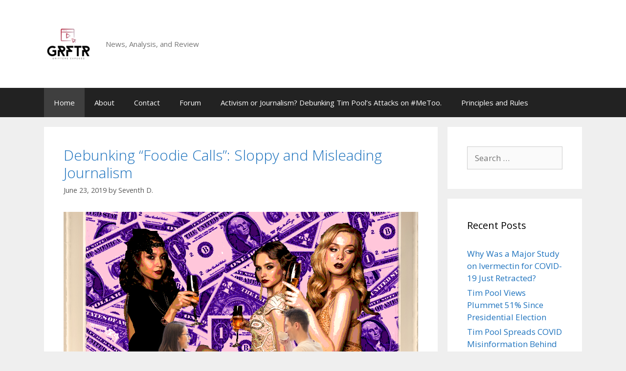

--- FILE ---
content_type: text/html; charset=UTF-8
request_url: https://grftr.news/page/3/
body_size: 10054
content:
<!DOCTYPE html>
<html lang="en-US">
<head>
	<meta charset="UTF-8">
	<link rel="profile" href="https://gmpg.org/xfn/11">
	<meta name='robots' content='index, follow, max-image-preview:large, max-snippet:-1, max-video-preview:-1' />
<script type="text/javascript" >                function apbct_attach_event_handler__backend(elem, event, callback){                    if(typeof window.addEventListener === "function") elem.addEventListener(event, callback);                    else                                              elem.attachEvent(event, callback);                }                apbct_attach_event_handler__backend(window, 'load', function(){                    if (typeof ctSetCookie === "function")                        ctSetCookie('ct_checkjs', '959835225' );                    else                         console.log('APBCT ERROR: apbct-public--functions is not loaded.');                });    </script><meta name="viewport" content="width=device-width, initial-scale=1">
	<!-- This site is optimized with the Yoast SEO plugin v18.8 - https://yoast.com/wordpress/plugins/seo/ -->
	<title>Grftr News - Page 3 of 3 - News, Analysis, and Review</title>
	<meta name="description" content="Exposing online grifters through analysis, criticism, and humor." />
	<link rel="canonical" href="https://grftr.news/page/3/" />
	<link rel="prev" href="https://grftr.news/page/2/" />
	<meta property="og:locale" content="en_US" />
	<meta property="og:type" content="website" />
	<meta property="og:title" content="Grftr News" />
	<meta property="og:description" content="Exposing online grifters through analysis, criticism, and humor." />
	<meta property="og:url" content="https://grftr.news/" />
	<meta property="og:site_name" content="Grftr News" />
	<meta name="twitter:card" content="summary_large_image" />
	<script type="application/ld+json" class="yoast-schema-graph">{"@context":"https://schema.org","@graph":[{"@type":"WebSite","@id":"https://grftr.news/#website","url":"https://grftr.news/","name":"Grftr News","description":"News, Analysis, and Review","potentialAction":[{"@type":"SearchAction","target":{"@type":"EntryPoint","urlTemplate":"https://grftr.news/?s={search_term_string}"},"query-input":"required name=search_term_string"}],"inLanguage":"en-US"},{"@type":"CollectionPage","@id":"https://grftr.news/page/3/#webpage","url":"https://grftr.news/page/3/","name":"Grftr News - Page 3 of 3 - News, Analysis, and Review","isPartOf":{"@id":"https://grftr.news/#website"},"description":"Exposing online grifters through analysis, criticism, and humor.","breadcrumb":{"@id":"https://grftr.news/page/3/#breadcrumb"},"inLanguage":"en-US","potentialAction":[{"@type":"ReadAction","target":["https://grftr.news/page/3/"]}]},{"@type":"BreadcrumbList","@id":"https://grftr.news/page/3/#breadcrumb","itemListElement":[{"@type":"ListItem","position":1,"name":"Home"}]}]}</script>
	<!-- / Yoast SEO plugin. -->


<link rel='dns-prefetch' href='//fonts.googleapis.com' />
<link rel='dns-prefetch' href='//s.w.org' />
<link href='https://fonts.gstatic.com' crossorigin rel='preconnect' />
<link rel="alternate" type="application/rss+xml" title="Grftr News &raquo; Feed" href="https://grftr.news/feed/" />
<link rel="alternate" type="application/rss+xml" title="Grftr News &raquo; Comments Feed" href="https://grftr.news/comments/feed/" />
		<!-- This site uses the Google Analytics by MonsterInsights plugin v8.11.0 - Using Analytics tracking - https://www.monsterinsights.com/ -->
							<script
				src="//www.googletagmanager.com/gtag/js?id=UA-194188990-1"  data-cfasync="false" data-wpfc-render="false" async></script>
			<script data-cfasync="false" data-wpfc-render="false">
				var mi_version = '8.11.0';
				var mi_track_user = true;
				var mi_no_track_reason = '';
				
								var disableStrs = [
															'ga-disable-UA-194188990-1',
									];

				/* Function to detect opted out users */
				function __gtagTrackerIsOptedOut() {
					for (var index = 0; index < disableStrs.length; index++) {
						if (document.cookie.indexOf(disableStrs[index] + '=true') > -1) {
							return true;
						}
					}

					return false;
				}

				/* Disable tracking if the opt-out cookie exists. */
				if (__gtagTrackerIsOptedOut()) {
					for (var index = 0; index < disableStrs.length; index++) {
						window[disableStrs[index]] = true;
					}
				}

				/* Opt-out function */
				function __gtagTrackerOptout() {
					for (var index = 0; index < disableStrs.length; index++) {
						document.cookie = disableStrs[index] + '=true; expires=Thu, 31 Dec 2099 23:59:59 UTC; path=/';
						window[disableStrs[index]] = true;
					}
				}

				if ('undefined' === typeof gaOptout) {
					function gaOptout() {
						__gtagTrackerOptout();
					}
				}
								window.dataLayer = window.dataLayer || [];

				window.MonsterInsightsDualTracker = {
					helpers: {},
					trackers: {},
				};
				if (mi_track_user) {
					function __gtagDataLayer() {
						dataLayer.push(arguments);
					}

					function __gtagTracker(type, name, parameters) {
						if (!parameters) {
							parameters = {};
						}

						if (parameters.send_to) {
							__gtagDataLayer.apply(null, arguments);
							return;
						}

						if (type === 'event') {
							
														parameters.send_to = monsterinsights_frontend.ua;
							__gtagDataLayer(type, name, parameters);
													} else {
							__gtagDataLayer.apply(null, arguments);
						}
					}

					__gtagTracker('js', new Date());
					__gtagTracker('set', {
						'developer_id.dZGIzZG': true,
											});
															__gtagTracker('config', 'UA-194188990-1', {"forceSSL":"true","link_attribution":"true"} );
										window.gtag = __gtagTracker;										(function () {
						/* https://developers.google.com/analytics/devguides/collection/analyticsjs/ */
						/* ga and __gaTracker compatibility shim. */
						var noopfn = function () {
							return null;
						};
						var newtracker = function () {
							return new Tracker();
						};
						var Tracker = function () {
							return null;
						};
						var p = Tracker.prototype;
						p.get = noopfn;
						p.set = noopfn;
						p.send = function () {
							var args = Array.prototype.slice.call(arguments);
							args.unshift('send');
							__gaTracker.apply(null, args);
						};
						var __gaTracker = function () {
							var len = arguments.length;
							if (len === 0) {
								return;
							}
							var f = arguments[len - 1];
							if (typeof f !== 'object' || f === null || typeof f.hitCallback !== 'function') {
								if ('send' === arguments[0]) {
									var hitConverted, hitObject = false, action;
									if ('event' === arguments[1]) {
										if ('undefined' !== typeof arguments[3]) {
											hitObject = {
												'eventAction': arguments[3],
												'eventCategory': arguments[2],
												'eventLabel': arguments[4],
												'value': arguments[5] ? arguments[5] : 1,
											}
										}
									}
									if ('pageview' === arguments[1]) {
										if ('undefined' !== typeof arguments[2]) {
											hitObject = {
												'eventAction': 'page_view',
												'page_path': arguments[2],
											}
										}
									}
									if (typeof arguments[2] === 'object') {
										hitObject = arguments[2];
									}
									if (typeof arguments[5] === 'object') {
										Object.assign(hitObject, arguments[5]);
									}
									if ('undefined' !== typeof arguments[1].hitType) {
										hitObject = arguments[1];
										if ('pageview' === hitObject.hitType) {
											hitObject.eventAction = 'page_view';
										}
									}
									if (hitObject) {
										action = 'timing' === arguments[1].hitType ? 'timing_complete' : hitObject.eventAction;
										hitConverted = mapArgs(hitObject);
										__gtagTracker('event', action, hitConverted);
									}
								}
								return;
							}

							function mapArgs(args) {
								var arg, hit = {};
								var gaMap = {
									'eventCategory': 'event_category',
									'eventAction': 'event_action',
									'eventLabel': 'event_label',
									'eventValue': 'event_value',
									'nonInteraction': 'non_interaction',
									'timingCategory': 'event_category',
									'timingVar': 'name',
									'timingValue': 'value',
									'timingLabel': 'event_label',
									'page': 'page_path',
									'location': 'page_location',
									'title': 'page_title',
								};
								for (arg in args) {
																		if (!(!args.hasOwnProperty(arg) || !gaMap.hasOwnProperty(arg))) {
										hit[gaMap[arg]] = args[arg];
									} else {
										hit[arg] = args[arg];
									}
								}
								return hit;
							}

							try {
								f.hitCallback();
							} catch (ex) {
							}
						};
						__gaTracker.create = newtracker;
						__gaTracker.getByName = newtracker;
						__gaTracker.getAll = function () {
							return [];
						};
						__gaTracker.remove = noopfn;
						__gaTracker.loaded = true;
						window['__gaTracker'] = __gaTracker;
					})();
									} else {
										console.log("");
					(function () {
						function __gtagTracker() {
							return null;
						}

						window['__gtagTracker'] = __gtagTracker;
						window['gtag'] = __gtagTracker;
					})();
									}
			</script>
				<!-- / Google Analytics by MonsterInsights -->
				<script>
			window._wpemojiSettings = {"baseUrl":"https:\/\/s.w.org\/images\/core\/emoji\/13.1.0\/72x72\/","ext":".png","svgUrl":"https:\/\/s.w.org\/images\/core\/emoji\/13.1.0\/svg\/","svgExt":".svg","source":{"concatemoji":"https:\/\/grftr.news\/wp-includes\/js\/wp-emoji-release.min.js?ver=5.8.6"}};
			!function(e,a,t){var n,r,o,i=a.createElement("canvas"),p=i.getContext&&i.getContext("2d");function s(e,t){var a=String.fromCharCode;p.clearRect(0,0,i.width,i.height),p.fillText(a.apply(this,e),0,0);e=i.toDataURL();return p.clearRect(0,0,i.width,i.height),p.fillText(a.apply(this,t),0,0),e===i.toDataURL()}function c(e){var t=a.createElement("script");t.src=e,t.defer=t.type="text/javascript",a.getElementsByTagName("head")[0].appendChild(t)}for(o=Array("flag","emoji"),t.supports={everything:!0,everythingExceptFlag:!0},r=0;r<o.length;r++)t.supports[o[r]]=function(e){if(!p||!p.fillText)return!1;switch(p.textBaseline="top",p.font="600 32px Arial",e){case"flag":return s([127987,65039,8205,9895,65039],[127987,65039,8203,9895,65039])?!1:!s([55356,56826,55356,56819],[55356,56826,8203,55356,56819])&&!s([55356,57332,56128,56423,56128,56418,56128,56421,56128,56430,56128,56423,56128,56447],[55356,57332,8203,56128,56423,8203,56128,56418,8203,56128,56421,8203,56128,56430,8203,56128,56423,8203,56128,56447]);case"emoji":return!s([10084,65039,8205,55357,56613],[10084,65039,8203,55357,56613])}return!1}(o[r]),t.supports.everything=t.supports.everything&&t.supports[o[r]],"flag"!==o[r]&&(t.supports.everythingExceptFlag=t.supports.everythingExceptFlag&&t.supports[o[r]]);t.supports.everythingExceptFlag=t.supports.everythingExceptFlag&&!t.supports.flag,t.DOMReady=!1,t.readyCallback=function(){t.DOMReady=!0},t.supports.everything||(n=function(){t.readyCallback()},a.addEventListener?(a.addEventListener("DOMContentLoaded",n,!1),e.addEventListener("load",n,!1)):(e.attachEvent("onload",n),a.attachEvent("onreadystatechange",function(){"complete"===a.readyState&&t.readyCallback()})),(n=t.source||{}).concatemoji?c(n.concatemoji):n.wpemoji&&n.twemoji&&(c(n.twemoji),c(n.wpemoji)))}(window,document,window._wpemojiSettings);
		</script>
		<style>
img.wp-smiley,
img.emoji {
	display: inline !important;
	border: none !important;
	box-shadow: none !important;
	height: 1em !important;
	width: 1em !important;
	margin: 0 .07em !important;
	vertical-align: -0.1em !important;
	background: none !important;
	padding: 0 !important;
}
</style>
	
		<style>
		.wc_apbct_email_id {
			display: none !important;
		}
		</style><link rel='stylesheet' id='generate-fonts-css'  href='//fonts.googleapis.com/css?family=Open+Sans:300,300italic,regular,italic,600,600italic,700,700italic,800,800italic' media='all' />
<link rel='stylesheet' id='wp-block-library-css'  href='https://grftr.news/wp-includes/css/dist/block-library/style.min.css?ver=5.8.6' media='all' />
<style id='wp-block-library-inline-css'>
.has-text-align-justify{text-align:justify;}
</style>
<link rel='stylesheet' id='mediaelement-css'  href='https://grftr.news/wp-includes/js/mediaelement/mediaelementplayer-legacy.min.css?ver=4.2.16' media='all' />
<link rel='stylesheet' id='wp-mediaelement-css'  href='https://grftr.news/wp-includes/js/mediaelement/wp-mediaelement.min.css?ver=5.8.6' media='all' />
<link rel='stylesheet' id='fontawesome-free-css'  href='https://grftr.news/wp-content/plugins/getwid/vendors/fontawesome-free/css/all.min.css?ver=5.5.0' media='all' />
<link rel='stylesheet' id='slick-css'  href='https://grftr.news/wp-content/plugins/getwid/vendors/slick/slick/slick.min.css?ver=1.9.0' media='all' />
<link rel='stylesheet' id='slick-theme-css'  href='https://grftr.news/wp-content/plugins/getwid/vendors/slick/slick/slick-theme.min.css?ver=1.9.0' media='all' />
<link rel='stylesheet' id='fancybox-css'  href='https://grftr.news/wp-content/plugins/getwid/vendors/fancybox/jquery.fancybox.min.css?ver=3.5.7' media='all' />
<link rel='stylesheet' id='getwid-blocks-css'  href='https://grftr.news/wp-content/plugins/getwid/assets/css/blocks.style.css?ver=1.8.0' media='all' />
<style id='getwid-blocks-inline-css'>
.wp-block-getwid-section .wp-block-getwid-section__wrapper .wp-block-getwid-section__inner-wrapper{max-width: 825px;}
</style>
<link rel='stylesheet' id='wpforo-widgets-css'  href='https://grftr.news/wp-content/plugins/wpforo/wpf-themes/classic/widgets.css?ver=1.9.9.1' media='all' />
<link rel='stylesheet' id='generate-style-grid-css'  href='https://grftr.news/wp-content/themes/generatepress/assets/css/unsemantic-grid.min.css?ver=3.1.0' media='all' />
<link rel='stylesheet' id='generate-style-css'  href='https://grftr.news/wp-content/themes/generatepress/assets/css/style.min.css?ver=3.1.0' media='all' />
<style id='generate-style-inline-css'>
body{background-color:#efefef;color:#3a3a3a;}a{color:#1e73be;}a:hover, a:focus, a:active{color:#000000;}body .grid-container{max-width:1100px;}.wp-block-group__inner-container{max-width:1100px;margin-left:auto;margin-right:auto;}.site-header .header-image{width:100px;}:root{--contrast:#222222;--contrast-2:#575760;--contrast-3:#b2b2be;--base:#f0f0f0;--base-2:#f7f8f9;--base-3:#ffffff;--accent:#1e73be;}.has-contrast-color{color:#222222;}.has-contrast-background-color{background-color:#222222;}.has-contrast-2-color{color:#575760;}.has-contrast-2-background-color{background-color:#575760;}.has-contrast-3-color{color:#b2b2be;}.has-contrast-3-background-color{background-color:#b2b2be;}.has-base-color{color:#f0f0f0;}.has-base-background-color{background-color:#f0f0f0;}.has-base-2-color{color:#f7f8f9;}.has-base-2-background-color{background-color:#f7f8f9;}.has-base-3-color{color:#ffffff;}.has-base-3-background-color{background-color:#ffffff;}.has-accent-color{color:#1e73be;}.has-accent-background-color{background-color:#1e73be;}body, button, input, select, textarea{font-family:"Open Sans", sans-serif;}body{line-height:1.5;}.entry-content > [class*="wp-block-"]:not(:last-child){margin-bottom:1.5em;}.main-title{font-size:45px;}.main-navigation .main-nav ul ul li a{font-size:14px;}.sidebar .widget, .footer-widgets .widget{font-size:17px;}h1{font-weight:300;font-size:40px;}h2{font-weight:300;font-size:30px;}h3{font-size:20px;}h4{font-size:inherit;}h5{font-size:inherit;}@media (max-width:768px){.main-title{font-size:30px;}h1{font-size:30px;}h2{font-size:25px;}}.top-bar{background-color:#636363;color:#ffffff;}.top-bar a{color:#ffffff;}.top-bar a:hover{color:#303030;}.site-header{background-color:#ffffff;color:#3a3a3a;}.site-header a{color:#3a3a3a;}.main-title a,.main-title a:hover{color:#222222;}.site-description{color:#757575;}.main-navigation,.main-navigation ul ul{background-color:#222222;}.main-navigation .main-nav ul li a, .main-navigation .menu-toggle, .main-navigation .menu-bar-items{color:#ffffff;}.main-navigation .main-nav ul li:not([class*="current-menu-"]):hover > a, .main-navigation .main-nav ul li:not([class*="current-menu-"]):focus > a, .main-navigation .main-nav ul li.sfHover:not([class*="current-menu-"]) > a, .main-navigation .menu-bar-item:hover > a, .main-navigation .menu-bar-item.sfHover > a{color:#ffffff;background-color:#3f3f3f;}button.menu-toggle:hover,button.menu-toggle:focus,.main-navigation .mobile-bar-items a,.main-navigation .mobile-bar-items a:hover,.main-navigation .mobile-bar-items a:focus{color:#ffffff;}.main-navigation .main-nav ul li[class*="current-menu-"] > a{color:#ffffff;background-color:#3f3f3f;}.navigation-search input[type="search"],.navigation-search input[type="search"]:active, .navigation-search input[type="search"]:focus, .main-navigation .main-nav ul li.search-item.active > a, .main-navigation .menu-bar-items .search-item.active > a{color:#ffffff;background-color:#3f3f3f;}.main-navigation ul ul{background-color:#3f3f3f;}.main-navigation .main-nav ul ul li a{color:#ffffff;}.main-navigation .main-nav ul ul li:not([class*="current-menu-"]):hover > a,.main-navigation .main-nav ul ul li:not([class*="current-menu-"]):focus > a, .main-navigation .main-nav ul ul li.sfHover:not([class*="current-menu-"]) > a{color:#ffffff;background-color:#4f4f4f;}.main-navigation .main-nav ul ul li[class*="current-menu-"] > a{color:#ffffff;background-color:#4f4f4f;}.separate-containers .inside-article, .separate-containers .comments-area, .separate-containers .page-header, .one-container .container, .separate-containers .paging-navigation, .inside-page-header{background-color:#ffffff;}.entry-meta{color:#595959;}.entry-meta a{color:#595959;}.entry-meta a:hover{color:#1e73be;}.sidebar .widget{background-color:#ffffff;}.sidebar .widget .widget-title{color:#000000;}.footer-widgets{background-color:#ffffff;}.footer-widgets .widget-title{color:#000000;}.site-info{color:#ffffff;background-color:#222222;}.site-info a{color:#ffffff;}.site-info a:hover{color:#606060;}.footer-bar .widget_nav_menu .current-menu-item a{color:#606060;}input[type="text"],input[type="email"],input[type="url"],input[type="password"],input[type="search"],input[type="tel"],input[type="number"],textarea,select{color:#666666;background-color:#fafafa;border-color:#cccccc;}input[type="text"]:focus,input[type="email"]:focus,input[type="url"]:focus,input[type="password"]:focus,input[type="search"]:focus,input[type="tel"]:focus,input[type="number"]:focus,textarea:focus,select:focus{color:#666666;background-color:#ffffff;border-color:#bfbfbf;}button,html input[type="button"],input[type="reset"],input[type="submit"],a.button,a.wp-block-button__link:not(.has-background){color:#ffffff;background-color:#666666;}button:hover,html input[type="button"]:hover,input[type="reset"]:hover,input[type="submit"]:hover,a.button:hover,button:focus,html input[type="button"]:focus,input[type="reset"]:focus,input[type="submit"]:focus,a.button:focus,a.wp-block-button__link:not(.has-background):active,a.wp-block-button__link:not(.has-background):focus,a.wp-block-button__link:not(.has-background):hover{color:#ffffff;background-color:#3f3f3f;}a.generate-back-to-top{background-color:rgba( 0,0,0,0.4 );color:#ffffff;}a.generate-back-to-top:hover,a.generate-back-to-top:focus{background-color:rgba( 0,0,0,0.6 );color:#ffffff;}@media (max-width:768px){.main-navigation .menu-bar-item:hover > a, .main-navigation .menu-bar-item.sfHover > a{background:none;color:#ffffff;}}.inside-top-bar{padding:10px;}.inside-header{padding:40px;}.site-main .wp-block-group__inner-container{padding:40px;}.entry-content .alignwide, body:not(.no-sidebar) .entry-content .alignfull{margin-left:-40px;width:calc(100% + 80px);max-width:calc(100% + 80px);}.rtl .menu-item-has-children .dropdown-menu-toggle{padding-left:20px;}.rtl .main-navigation .main-nav ul li.menu-item-has-children > a{padding-right:20px;}.site-info{padding:20px;}@media (max-width:768px){.separate-containers .inside-article, .separate-containers .comments-area, .separate-containers .page-header, .separate-containers .paging-navigation, .one-container .site-content, .inside-page-header{padding:30px;}.site-main .wp-block-group__inner-container{padding:30px;}.site-info{padding-right:10px;padding-left:10px;}.entry-content .alignwide, body:not(.no-sidebar) .entry-content .alignfull{margin-left:-30px;width:calc(100% + 60px);max-width:calc(100% + 60px);}}.one-container .sidebar .widget{padding:0px;}@media (max-width:768px){.main-navigation .menu-toggle,.main-navigation .mobile-bar-items,.sidebar-nav-mobile:not(#sticky-placeholder){display:block;}.main-navigation ul,.gen-sidebar-nav{display:none;}[class*="nav-float-"] .site-header .inside-header > *{float:none;clear:both;}}
</style>
<link rel='stylesheet' id='generate-mobile-style-css'  href='https://grftr.news/wp-content/themes/generatepress/assets/css/mobile.min.css?ver=3.1.0' media='all' />
<link rel='stylesheet' id='generate-font-icons-css'  href='https://grftr.news/wp-content/themes/generatepress/assets/css/components/font-icons.min.css?ver=3.1.0' media='all' />
<link rel='stylesheet' id='font-awesome-css'  href='https://grftr.news/wp-content/themes/generatepress/assets/css/components/font-awesome.min.css?ver=4.7' media='all' />
<link rel='stylesheet' id='wpforo-dynamic-style-css'  href='https://grftr.news/wp-content/plugins/wpforo/wpf-themes/classic/colors.css?ver=1.9.9.1.71b0eca09d127e7550c720bd96314ce6' media='all' />
<link rel='stylesheet' id='jetpack_css-css'  href='https://grftr.news/wp-content/plugins/jetpack/css/jetpack.css?ver=10.9' media='all' />
<script src='https://grftr.news/wp-content/plugins/google-analytics-for-wordpress/assets/js/frontend-gtag.min.js?ver=8.11.0' id='monsterinsights-frontend-script-js'></script>
<script data-cfasync="false" data-wpfc-render="false" id='monsterinsights-frontend-script-js-extra'>var monsterinsights_frontend = {"js_events_tracking":"true","download_extensions":"doc,pdf,ppt,zip,xls,docx,pptx,xlsx","inbound_paths":"[{\"path\":\"\\\/go\\\/\",\"label\":\"affiliate\"},{\"path\":\"\\\/recommend\\\/\",\"label\":\"affiliate\"}]","home_url":"https:\/\/grftr.news","hash_tracking":"false","ua":"UA-194188990-1","v4_id":""};</script>
<script src='https://grftr.news/wp-includes/js/jquery/jquery.min.js?ver=3.6.0' id='jquery-core-js'></script>
<script src='https://grftr.news/wp-includes/js/jquery/jquery-migrate.min.js?ver=3.3.2' id='jquery-migrate-js'></script>
<script id='ct_public_functions-js-extra'>
var ctPublicFunctions = {"_ajax_nonce":"5ef74ba544","_rest_nonce":"f8c0dc4fde","_ajax_url":"\/wp-admin\/admin-ajax.php","_rest_url":"https:\/\/grftr.news\/index.php?rest_route=\/","_apbct_ajax_url":"https:\/\/grftr.news\/wp-content\/plugins\/cleantalk-spam-protect\/lib\/Cleantalk\/ApbctWP\/Ajax.php","data__cookies_type":"native","data__ajax_type":"custom_ajax"};
</script>
<script src='https://grftr.news/wp-content/plugins/cleantalk-spam-protect/js/apbct-public--functions.min.js?ver=5.175' id='ct_public_functions-js'></script>
<script id='ct_public-js-extra'>
var ctPublic = {"pixel__setting":"0","pixel__enabled":"","pixel__url":null,"data__email_check_before_post":"1","data__cookies_type":"native","data__visible_fields_required":"1"};
</script>
<script src='https://grftr.news/wp-content/plugins/cleantalk-spam-protect/js/apbct-public.min.js?ver=5.175' id='ct_public-js'></script>
<script src='https://grftr.news/wp-content/plugins/cleantalk-spam-protect/js/cleantalk-modal.min.js?ver=5.175' id='cleantalk-modal-js'></script>
<link rel="https://api.w.org/" href="https://grftr.news/wp-json/" /><link rel="EditURI" type="application/rsd+xml" title="RSD" href="https://grftr.news/xmlrpc.php?rsd" />
<link rel="wlwmanifest" type="application/wlwmanifest+xml" href="https://grftr.news/wp-includes/wlwmanifest.xml" /> 
<meta name="generator" content="WordPress 5.8.6" />
<!-- Analytics by WP-Statistics v13.2.2.1 - https://wp-statistics.com/ -->
<style type='text/css'>img#wpstats{display:none}</style>
	<link rel="icon" href="https://grftr.news/wp-content/uploads/2020/07/cropped-default-1-1-32x32.png" sizes="32x32" />
<link rel="icon" href="https://grftr.news/wp-content/uploads/2020/07/cropped-default-1-1-192x192.png" sizes="192x192" />
<link rel="apple-touch-icon" href="https://grftr.news/wp-content/uploads/2020/07/cropped-default-1-1-180x180.png" />
<meta name="msapplication-TileImage" content="https://grftr.news/wp-content/uploads/2020/07/cropped-default-1-1-270x270.png" />
</head>

<body class="home blog paged wp-custom-logo wp-embed-responsive paged-3 right-sidebar nav-below-header separate-containers fluid-header active-footer-widgets-3 nav-aligned-left header-aligned-left dropdown-hover wpf-default wpft-" itemtype="https://schema.org/Blog" itemscope>
	<a class="screen-reader-text skip-link" href="#content" title="Skip to content">Skip to content</a>		<header class="site-header" id="masthead" aria-label="Site"  itemtype="https://schema.org/WPHeader" itemscope>
			<div class="inside-header grid-container grid-parent">
				<div class="site-branding-container"><div class="site-logo">
					<a href="https://grftr.news/" title="Grftr News" rel="home">
						<img  class="header-image is-logo-image" alt="Grftr News" src="https://grftr.news/wp-content/uploads/2020/07/default-1.png" title="Grftr News" />
					</a>
				</div><div class="site-branding">
						
						<p class="site-description" itemprop="description">
					News, Analysis, and Review
				</p>
					</div></div>			</div>
		</header>
				<nav class="main-navigation sub-menu-right" id="site-navigation" aria-label="Primary"  itemtype="https://schema.org/SiteNavigationElement" itemscope>
			<div class="inside-navigation grid-container grid-parent">
								<button class="menu-toggle" aria-controls="primary-menu" aria-expanded="false">
					<span class="mobile-menu">Menu</span>				</button>
				<div id="primary-menu" class="main-nav"><ul id="menu-main-menu" class=" menu sf-menu"><li id="menu-item-264" class="menu-item menu-item-type-custom menu-item-object-custom current-menu-item menu-item-home menu-item-264"><a href="https://grftr.news">Home</a></li>
<li id="menu-item-239" class="menu-item menu-item-type-post_type menu-item-object-page menu-item-239"><a href="https://grftr.news/about/">About</a></li>
<li id="menu-item-241" class="menu-item menu-item-type-post_type menu-item-object-page menu-item-241"><a href="https://grftr.news/contact/">Contact</a></li>
<li id="menu-item-569" class="menu-item menu-item-type-post_type menu-item-object-page menu-item-569"><a href="https://grftr.news/community-2/">Forum</a></li>
<li id="menu-item-573" class="menu-item menu-item-type-post_type menu-item-object-page menu-item-573"><a href="https://grftr.news/activism-or-journalism-debunking-tim-pools-attacks-on-metoo/">Activism or Journalism? Debunking Tim Pool&#8217;s Attacks on #MeToo.</a></li>
<li id="menu-item-240" class="menu-item menu-item-type-post_type menu-item-object-page menu-item-240"><a href="https://grftr.news/principles-and-rules/">Principles and Rules</a></li>
</ul></div>			</div>
		</nav>
		
	<div class="site grid-container container hfeed grid-parent" id="page">
				<div class="site-content" id="content">
			
	<div class="content-area grid-parent mobile-grid-100 grid-75 tablet-grid-75" id="primary">
		<main class="site-main" id="main">
			<article id="post-579" class="post-579 post type-post status-publish format-standard has-post-thumbnail hentry category-fact-check" itemtype="https://schema.org/CreativeWork" itemscope>
	<div class="inside-article">
					<header class="entry-header" aria-label="Content">
				<h2 class="entry-title" itemprop="headline"><a href="https://grftr.news/debunking-foodie-calls-sloppy-and-misleading-journalism/" rel="bookmark">Debunking &#8220;Foodie Calls&#8221;: Sloppy and Misleading Journalism</a></h2>		<div class="entry-meta">
			<span class="posted-on"><time class="updated" datetime="2022-01-11T19:52:43+00:00" itemprop="dateModified">January 11, 2022</time><time class="entry-date published" datetime="2019-06-23T19:09:00+00:00" itemprop="datePublished">June 23, 2019</time></span> <span class="byline">by <span class="author vcard" itemprop="author" itemtype="https://schema.org/Person" itemscope><a class="url fn n" href="https://grftr.news/author/seventh/" title="View all posts by Seventh D." rel="author" itemprop="url"><span class="author-name" itemprop="name">Seventh D.</span></a></span></span> 		</div>
					</header>
			<div class="post-image">
						
						<a href="https://grftr.news/debunking-foodie-calls-sloppy-and-misleading-journalism/">
							<img width="1280" height="853" src="https://grftr.news/wp-content/uploads/2022/01/FoodieCalls3.png" class="attachment-full size-full wp-post-image" alt="" loading="lazy" itemprop="image" srcset="https://grftr.news/wp-content/uploads/2022/01/FoodieCalls3.png 1280w, https://grftr.news/wp-content/uploads/2022/01/FoodieCalls3-300x200.png 300w, https://grftr.news/wp-content/uploads/2022/01/FoodieCalls3-1024x682.png 1024w, https://grftr.news/wp-content/uploads/2022/01/FoodieCalls3-768x512.png 768w" sizes="(max-width: 1280px) 100vw, 1280px" />
						</a>
					</div>
			<div class="entry-summary" itemprop="text">
				<p>Editors note: This content was originally posted on https://www.theseventhdegree.net and has been reposted with permission. Over the past few days, you may have seen stories going around with headlines such as &#8220;Rise of &#8216;foodie calls&#8217;: A THIRD of women have gone on a romantic date just for a free meal, study finds&#8221; or &#8220;Foodie calls: &#8230; <a title="Debunking &#8220;Foodie Calls&#8221;: Sloppy and Misleading Journalism" class="read-more" href="https://grftr.news/debunking-foodie-calls-sloppy-and-misleading-journalism/" aria-label="More on Debunking &#8220;Foodie Calls&#8221;: Sloppy and Misleading Journalism">Read more</a></p>
			</div>

				<footer class="entry-meta" aria-label="Entry meta">
			<span class="cat-links"><span class="screen-reader-text">Categories </span><a href="https://grftr.news/category/fact-check/" rel="category tag">Fact Check</a></span> <span class="comments-link"><a href="https://grftr.news/debunking-foodie-calls-sloppy-and-misleading-journalism/#respond">Leave a comment</a></span> 		</footer>
			</div>
</article>
		<nav id="nav-below" class="paging-navigation" aria-label="Archive Page">
			<span class="screen-reader-text">Post navigation</span>

								<div class="nav-next">
												<span class="next" title="Next"><a href="https://grftr.news/page/2/" >Newer posts</a></span>
					</div>
					<div class="nav-links"><a class="prev page-numbers" href="https://grftr.news/page/2/"><span aria-hidden="true">&larr;</span> Previous</a>
<a class="page-numbers" href="https://grftr.news/"><span class="screen-reader-text">Page</span>1</a>
<a class="page-numbers" href="https://grftr.news/page/2/"><span class="screen-reader-text">Page</span>2</a>
<span aria-current="page" class="page-numbers current"><span class="screen-reader-text">Page</span>3</span></div>		</nav>
				</main>
	</div>

	<div class="widget-area sidebar is-right-sidebar grid-25 tablet-grid-25 grid-parent" id="right-sidebar">
	<div class="inside-right-sidebar">
		<aside id="search-3" class="widget inner-padding widget_search"><form method="get" class="search-form" action="https://grftr.news/">
	<label>
		<span class="screen-reader-text">Search for:</span>
		<input type="search" class="search-field" placeholder="Search &hellip;" value="" name="s" title="Search for:">
	</label>
	<input type="submit" class="search-submit" value="Search"></form>
</aside>
		<aside id="recent-posts-3" class="widget inner-padding widget_recent_entries">
		<h2 class="widget-title">Recent Posts</h2>
		<ul>
											<li>
					<a href="https://grftr.news/why-was-a-major-study-on-ivermectin-for-covid-19-just-retracted/">Why Was a Major Study on Ivermectin for COVID-19 Just Retracted?</a>
									</li>
											<li>
					<a href="https://grftr.news/tim-pool-views-plummet-51-since-presidential-election/">Tim Pool Views Plummet 51% Since Presidential Election</a>
									</li>
											<li>
					<a href="https://grftr.news/tim-pool-spreads-covid-misinformation-behind-a-paywall/">Tim Pool Spreads COVID Misinformation Behind a Paywall.</a>
									</li>
											<li>
					<a href="https://grftr.news/unmasked-by-andy-ngo-short-on-truth/">Unmasked by Andy Ngo: Short on Truth, High in Ragebait</a>
									</li>
											<li>
					<a href="https://grftr.news/misleading-story-leads-to-death-threats/">How a Misleading Story Led to Death Threats</a>
									</li>
					</ul>

		</aside><aside id="archives-3" class="widget inner-padding widget_archive"><h2 class="widget-title">Archives</h2>
			<ul>
					<li><a href='https://grftr.news/2021/07/'>July 2021</a></li>
	<li><a href='https://grftr.news/2021/05/'>May 2021</a></li>
	<li><a href='https://grftr.news/2021/02/'>February 2021</a></li>
	<li><a href='https://grftr.news/2021/01/'>January 2021</a></li>
	<li><a href='https://grftr.news/2020/12/'>December 2020</a></li>
	<li><a href='https://grftr.news/2020/11/'>November 2020</a></li>
	<li><a href='https://grftr.news/2020/09/'>September 2020</a></li>
	<li><a href='https://grftr.news/2020/08/'>August 2020</a></li>
	<li><a href='https://grftr.news/2019/06/'>June 2019</a></li>
			</ul>

			</aside>	</div>
</div>

	</div>
</div>


<div class="site-footer">
			<footer class="site-info" aria-label="Site"  itemtype="https://schema.org/WPFooter" itemscope>
			<div class="inside-site-info grid-container grid-parent">
								<div class="copyright-bar">
					<span class="copyright">&copy; 2026 Grftr News</span> &bull; Built with <a href="https://generatepress.com" itemprop="url">GeneratePress</a>				</div>
			</div>
		</footer>
		</div>

<script type="text/javascript" >				
                    window.addEventListener('DOMContentLoaded', function () {
                        setTimeout(function(){
                            if( document.querySelectorAll('[name^=ct_checkjs]').length > 0 ) {
                                apbct_public_sendAJAX(
                                    { action: 'apbct_js_keys__get' },
                                    { callback: apbct_js_keys__set_input_value, apbct_ajax: 1 }
                                )
                            }
                        },0)					    
                    });				
                </script><script id="generate-a11y">!function(){"use strict";if("querySelector"in document&&"addEventListener"in window){var e=document.body;e.addEventListener("mousedown",function(){e.classList.add("using-mouse")}),e.addEventListener("keydown",function(){e.classList.remove("using-mouse")})}}();</script><script id='getwid-blocks-frontend-js-js-extra'>
var Getwid = {"settings":[],"ajax_url":"https:\/\/grftr.news\/wp-admin\/admin-ajax.php","nonces":{"recaptcha_v2_contact_form":"e3b7a5b7be"}};
</script>
<script src='https://grftr.news/wp-content/plugins/getwid/assets/js/frontend.blocks.js?ver=1.8.0' id='getwid-blocks-frontend-js-js'></script>
<!--[if lte IE 11]>
<script src='https://grftr.news/wp-content/themes/generatepress/assets/js/classList.min.js?ver=3.1.0' id='generate-classlist-js'></script>
<![endif]-->
<script id='generate-menu-js-extra'>
var generatepressMenu = {"toggleOpenedSubMenus":"1","openSubMenuLabel":"Open Sub-Menu","closeSubMenuLabel":"Close Sub-Menu"};
</script>
<script src='https://grftr.news/wp-content/themes/generatepress/assets/js/menu.min.js?ver=3.1.0' id='generate-menu-js'></script>
<script src='https://grftr.news/wp-includes/js/wp-embed.min.js?ver=5.8.6' id='wp-embed-js'></script>
<script src='https://stats.wp.com/e-202605.js' defer></script>
<script>
	_stq = window._stq || [];
	_stq.push([ 'view', {v:'ext',j:'1:10.9',blog:'180847004',post:'0',tz:'0',srv:'grftr.news'} ]);
	_stq.push([ 'clickTrackerInit', '180847004', '0' ]);
</script>

</body>
</html>
